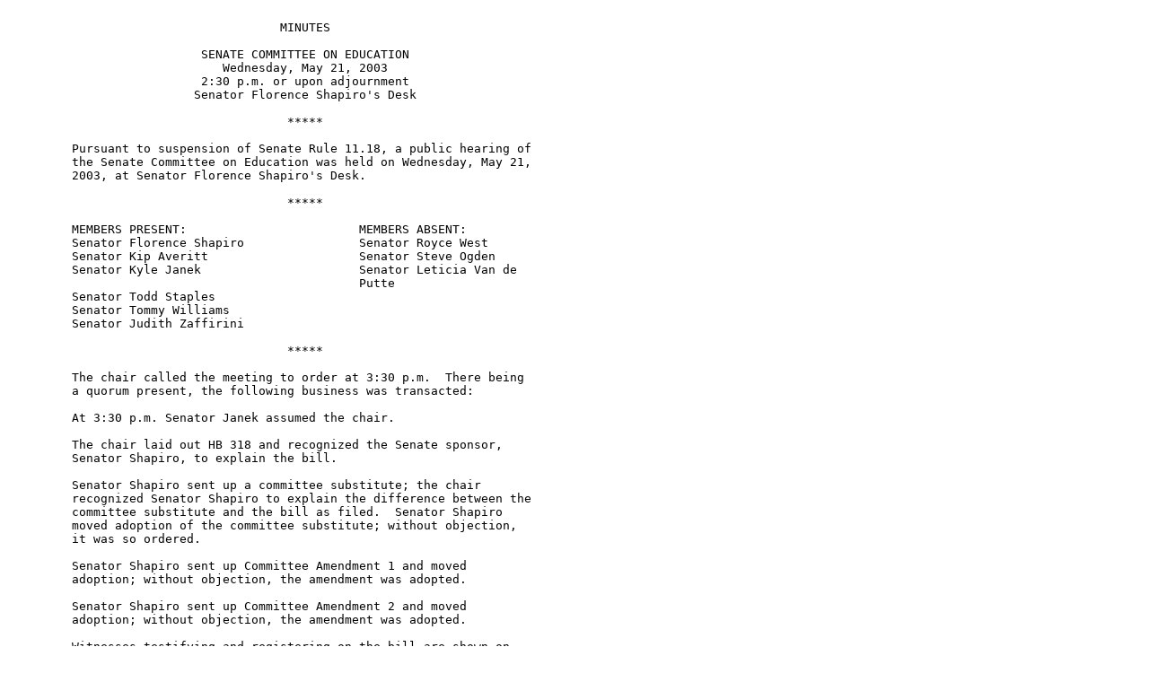

--- FILE ---
content_type: text/html
request_url: https://www.legis.state.tx.us/tlodocs/78R/minutes/html/C5302003052114301.htm
body_size: 1447
content:
<HTML>
<HEAD>
<TITLE>Committee Minutes Display</TITLE>
</HEAD>
<BODY BGCOLOR="FFFFFF">
<PRE>
          
                                      MINUTES 
                                           
                           SENATE COMMITTEE ON EDUCATION 
                              Wednesday, May 21, 2003 
                           2:30 p.m. or upon adjournment 
                          Senator Florence Shapiro's Desk 
                                           
                                       ***** 
                                           
         Pursuant to suspension of Senate Rule 11.18, a public hearing of  
         the Senate Committee on Education was held on Wednesday, May 21,  
         2003, at Senator Florence Shapiro's Desk. 
          
                                       ***** 
                                           
         MEMBERS PRESENT:                        MEMBERS ABSENT: 
         Senator Florence Shapiro                Senator Royce West 
         Senator Kip Averitt                     Senator Steve Ogden 
         Senator Kyle Janek                      Senator Leticia Van de  
                                                 Putte 
         Senator Todd Staples 
         Senator Tommy Williams 
         Senator Judith Zaffirini 
                                           
                                       ***** 
                                           
         The chair called the meeting to order at 3:30 p.m.  There being  
         a quorum present, the following business was transacted:   
          
         At 3:30 p.m. Senator Janek assumed the chair.   
          
         The chair laid out HB 318 and recognized the Senate sponsor,  
         Senator Shapiro, to explain the bill.   
          
         Senator Shapiro sent up a committee substitute; the chair  
         recognized Senator Shapiro to explain the difference between the  
         committee substitute and the bill as filed.  Senator Shapiro  
         moved adoption of the committee substitute; without objection,  
         it was so ordered.   
          
         Senator Shapiro sent up Committee Amendment 1 and moved  
         adoption; without objection, the amendment was adopted.   
          
         Senator Shapiro sent up Committee Amendment 2 and moved  
         adoption; without objection, the amendment was adopted.   
          
         Witnesses testifying and registering on the bill are shown on  
         the attached list.  The chair moved that the public testimony be  
         closed; without objection, it was so ordered.   
         Senator Shapiro requested unanimous consent to roll the  
         amendments into a committee substitute; without objection, it  
         was so ordered.  Senator Shapiro then moved that the committee  
         substitute be adopted; without objection, it was so ordered.   
  
         Senator Shapiro moved that HB 318 do not pass but that CSHB 318  
         be reported back to the Senate with the recommendation that it  
         do pass and be printed.  The motion carried with a record vote  
         of 5 ayes, 1 nay, 0 present not voting, and 3 absent.   
          
         HB 1844 was previously voted out of committee on May 20, 2003.   
         Senator Shapiro moved that the bill be recommended for placement  
         on the Local & Uncontested Calendar; without objection, it was  
         so ordered.   
          
         HB 2823 was previously voted out of committee on May 20, 2003.   
         Senator Shapiro moved that the bill be recommended for placement  
         on the Local & Uncontested Calendar; without objection, it was  
         so ordered.   
          
         At 3:35 p.m. Senator Shapiro resumed the chair.   
          
         There being no further business, at 3:35 p.m. Senator Shapiro  
         moved that the Committee stand recessed subject to the call of  
         the chair.  Without objection, it was so ordered.  
          
         ___________________________                        
         ______________________ 
         Senator Florence Shapiro, Chair                                             
                                                                Cindy  
                                                                Hodges,  
                                                                Clerk 
          
</PRE>
</BODY>
</HTML>
